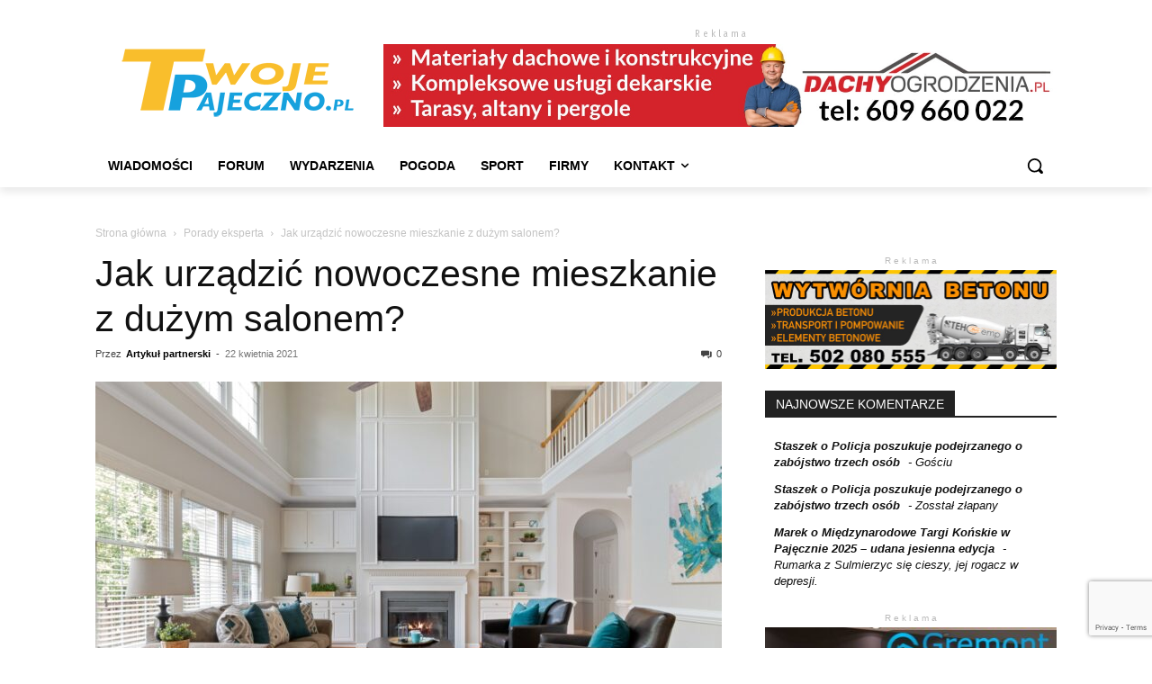

--- FILE ---
content_type: text/html; charset=utf-8
request_url: https://www.google.com/recaptcha/api2/anchor?ar=1&k=6LeH5cwrAAAAANSPcRmg-fqtdaLit3wjMLuXyDY9&co=aHR0cHM6Ly90d29qZXBhamVjem5vLnBsOjQ0Mw..&hl=en&v=cLm1zuaUXPLFw7nzKiQTH1dX&size=invisible&anchor-ms=20000&execute-ms=15000&cb=t4um72ctle6d
body_size: 45024
content:
<!DOCTYPE HTML><html dir="ltr" lang="en"><head><meta http-equiv="Content-Type" content="text/html; charset=UTF-8">
<meta http-equiv="X-UA-Compatible" content="IE=edge">
<title>reCAPTCHA</title>
<style type="text/css">
/* cyrillic-ext */
@font-face {
  font-family: 'Roboto';
  font-style: normal;
  font-weight: 400;
  src: url(//fonts.gstatic.com/s/roboto/v18/KFOmCnqEu92Fr1Mu72xKKTU1Kvnz.woff2) format('woff2');
  unicode-range: U+0460-052F, U+1C80-1C8A, U+20B4, U+2DE0-2DFF, U+A640-A69F, U+FE2E-FE2F;
}
/* cyrillic */
@font-face {
  font-family: 'Roboto';
  font-style: normal;
  font-weight: 400;
  src: url(//fonts.gstatic.com/s/roboto/v18/KFOmCnqEu92Fr1Mu5mxKKTU1Kvnz.woff2) format('woff2');
  unicode-range: U+0301, U+0400-045F, U+0490-0491, U+04B0-04B1, U+2116;
}
/* greek-ext */
@font-face {
  font-family: 'Roboto';
  font-style: normal;
  font-weight: 400;
  src: url(//fonts.gstatic.com/s/roboto/v18/KFOmCnqEu92Fr1Mu7mxKKTU1Kvnz.woff2) format('woff2');
  unicode-range: U+1F00-1FFF;
}
/* greek */
@font-face {
  font-family: 'Roboto';
  font-style: normal;
  font-weight: 400;
  src: url(//fonts.gstatic.com/s/roboto/v18/KFOmCnqEu92Fr1Mu4WxKKTU1Kvnz.woff2) format('woff2');
  unicode-range: U+0370-0377, U+037A-037F, U+0384-038A, U+038C, U+038E-03A1, U+03A3-03FF;
}
/* vietnamese */
@font-face {
  font-family: 'Roboto';
  font-style: normal;
  font-weight: 400;
  src: url(//fonts.gstatic.com/s/roboto/v18/KFOmCnqEu92Fr1Mu7WxKKTU1Kvnz.woff2) format('woff2');
  unicode-range: U+0102-0103, U+0110-0111, U+0128-0129, U+0168-0169, U+01A0-01A1, U+01AF-01B0, U+0300-0301, U+0303-0304, U+0308-0309, U+0323, U+0329, U+1EA0-1EF9, U+20AB;
}
/* latin-ext */
@font-face {
  font-family: 'Roboto';
  font-style: normal;
  font-weight: 400;
  src: url(//fonts.gstatic.com/s/roboto/v18/KFOmCnqEu92Fr1Mu7GxKKTU1Kvnz.woff2) format('woff2');
  unicode-range: U+0100-02BA, U+02BD-02C5, U+02C7-02CC, U+02CE-02D7, U+02DD-02FF, U+0304, U+0308, U+0329, U+1D00-1DBF, U+1E00-1E9F, U+1EF2-1EFF, U+2020, U+20A0-20AB, U+20AD-20C0, U+2113, U+2C60-2C7F, U+A720-A7FF;
}
/* latin */
@font-face {
  font-family: 'Roboto';
  font-style: normal;
  font-weight: 400;
  src: url(//fonts.gstatic.com/s/roboto/v18/KFOmCnqEu92Fr1Mu4mxKKTU1Kg.woff2) format('woff2');
  unicode-range: U+0000-00FF, U+0131, U+0152-0153, U+02BB-02BC, U+02C6, U+02DA, U+02DC, U+0304, U+0308, U+0329, U+2000-206F, U+20AC, U+2122, U+2191, U+2193, U+2212, U+2215, U+FEFF, U+FFFD;
}
/* cyrillic-ext */
@font-face {
  font-family: 'Roboto';
  font-style: normal;
  font-weight: 500;
  src: url(//fonts.gstatic.com/s/roboto/v18/KFOlCnqEu92Fr1MmEU9fCRc4AMP6lbBP.woff2) format('woff2');
  unicode-range: U+0460-052F, U+1C80-1C8A, U+20B4, U+2DE0-2DFF, U+A640-A69F, U+FE2E-FE2F;
}
/* cyrillic */
@font-face {
  font-family: 'Roboto';
  font-style: normal;
  font-weight: 500;
  src: url(//fonts.gstatic.com/s/roboto/v18/KFOlCnqEu92Fr1MmEU9fABc4AMP6lbBP.woff2) format('woff2');
  unicode-range: U+0301, U+0400-045F, U+0490-0491, U+04B0-04B1, U+2116;
}
/* greek-ext */
@font-face {
  font-family: 'Roboto';
  font-style: normal;
  font-weight: 500;
  src: url(//fonts.gstatic.com/s/roboto/v18/KFOlCnqEu92Fr1MmEU9fCBc4AMP6lbBP.woff2) format('woff2');
  unicode-range: U+1F00-1FFF;
}
/* greek */
@font-face {
  font-family: 'Roboto';
  font-style: normal;
  font-weight: 500;
  src: url(//fonts.gstatic.com/s/roboto/v18/KFOlCnqEu92Fr1MmEU9fBxc4AMP6lbBP.woff2) format('woff2');
  unicode-range: U+0370-0377, U+037A-037F, U+0384-038A, U+038C, U+038E-03A1, U+03A3-03FF;
}
/* vietnamese */
@font-face {
  font-family: 'Roboto';
  font-style: normal;
  font-weight: 500;
  src: url(//fonts.gstatic.com/s/roboto/v18/KFOlCnqEu92Fr1MmEU9fCxc4AMP6lbBP.woff2) format('woff2');
  unicode-range: U+0102-0103, U+0110-0111, U+0128-0129, U+0168-0169, U+01A0-01A1, U+01AF-01B0, U+0300-0301, U+0303-0304, U+0308-0309, U+0323, U+0329, U+1EA0-1EF9, U+20AB;
}
/* latin-ext */
@font-face {
  font-family: 'Roboto';
  font-style: normal;
  font-weight: 500;
  src: url(//fonts.gstatic.com/s/roboto/v18/KFOlCnqEu92Fr1MmEU9fChc4AMP6lbBP.woff2) format('woff2');
  unicode-range: U+0100-02BA, U+02BD-02C5, U+02C7-02CC, U+02CE-02D7, U+02DD-02FF, U+0304, U+0308, U+0329, U+1D00-1DBF, U+1E00-1E9F, U+1EF2-1EFF, U+2020, U+20A0-20AB, U+20AD-20C0, U+2113, U+2C60-2C7F, U+A720-A7FF;
}
/* latin */
@font-face {
  font-family: 'Roboto';
  font-style: normal;
  font-weight: 500;
  src: url(//fonts.gstatic.com/s/roboto/v18/KFOlCnqEu92Fr1MmEU9fBBc4AMP6lQ.woff2) format('woff2');
  unicode-range: U+0000-00FF, U+0131, U+0152-0153, U+02BB-02BC, U+02C6, U+02DA, U+02DC, U+0304, U+0308, U+0329, U+2000-206F, U+20AC, U+2122, U+2191, U+2193, U+2212, U+2215, U+FEFF, U+FFFD;
}
/* cyrillic-ext */
@font-face {
  font-family: 'Roboto';
  font-style: normal;
  font-weight: 900;
  src: url(//fonts.gstatic.com/s/roboto/v18/KFOlCnqEu92Fr1MmYUtfCRc4AMP6lbBP.woff2) format('woff2');
  unicode-range: U+0460-052F, U+1C80-1C8A, U+20B4, U+2DE0-2DFF, U+A640-A69F, U+FE2E-FE2F;
}
/* cyrillic */
@font-face {
  font-family: 'Roboto';
  font-style: normal;
  font-weight: 900;
  src: url(//fonts.gstatic.com/s/roboto/v18/KFOlCnqEu92Fr1MmYUtfABc4AMP6lbBP.woff2) format('woff2');
  unicode-range: U+0301, U+0400-045F, U+0490-0491, U+04B0-04B1, U+2116;
}
/* greek-ext */
@font-face {
  font-family: 'Roboto';
  font-style: normal;
  font-weight: 900;
  src: url(//fonts.gstatic.com/s/roboto/v18/KFOlCnqEu92Fr1MmYUtfCBc4AMP6lbBP.woff2) format('woff2');
  unicode-range: U+1F00-1FFF;
}
/* greek */
@font-face {
  font-family: 'Roboto';
  font-style: normal;
  font-weight: 900;
  src: url(//fonts.gstatic.com/s/roboto/v18/KFOlCnqEu92Fr1MmYUtfBxc4AMP6lbBP.woff2) format('woff2');
  unicode-range: U+0370-0377, U+037A-037F, U+0384-038A, U+038C, U+038E-03A1, U+03A3-03FF;
}
/* vietnamese */
@font-face {
  font-family: 'Roboto';
  font-style: normal;
  font-weight: 900;
  src: url(//fonts.gstatic.com/s/roboto/v18/KFOlCnqEu92Fr1MmYUtfCxc4AMP6lbBP.woff2) format('woff2');
  unicode-range: U+0102-0103, U+0110-0111, U+0128-0129, U+0168-0169, U+01A0-01A1, U+01AF-01B0, U+0300-0301, U+0303-0304, U+0308-0309, U+0323, U+0329, U+1EA0-1EF9, U+20AB;
}
/* latin-ext */
@font-face {
  font-family: 'Roboto';
  font-style: normal;
  font-weight: 900;
  src: url(//fonts.gstatic.com/s/roboto/v18/KFOlCnqEu92Fr1MmYUtfChc4AMP6lbBP.woff2) format('woff2');
  unicode-range: U+0100-02BA, U+02BD-02C5, U+02C7-02CC, U+02CE-02D7, U+02DD-02FF, U+0304, U+0308, U+0329, U+1D00-1DBF, U+1E00-1E9F, U+1EF2-1EFF, U+2020, U+20A0-20AB, U+20AD-20C0, U+2113, U+2C60-2C7F, U+A720-A7FF;
}
/* latin */
@font-face {
  font-family: 'Roboto';
  font-style: normal;
  font-weight: 900;
  src: url(//fonts.gstatic.com/s/roboto/v18/KFOlCnqEu92Fr1MmYUtfBBc4AMP6lQ.woff2) format('woff2');
  unicode-range: U+0000-00FF, U+0131, U+0152-0153, U+02BB-02BC, U+02C6, U+02DA, U+02DC, U+0304, U+0308, U+0329, U+2000-206F, U+20AC, U+2122, U+2191, U+2193, U+2212, U+2215, U+FEFF, U+FFFD;
}

</style>
<link rel="stylesheet" type="text/css" href="https://www.gstatic.com/recaptcha/releases/cLm1zuaUXPLFw7nzKiQTH1dX/styles__ltr.css">
<script nonce="kTTxyjVgrKgp1nMfyWtehQ" type="text/javascript">window['__recaptcha_api'] = 'https://www.google.com/recaptcha/api2/';</script>
<script type="text/javascript" src="https://www.gstatic.com/recaptcha/releases/cLm1zuaUXPLFw7nzKiQTH1dX/recaptcha__en.js" nonce="kTTxyjVgrKgp1nMfyWtehQ">
      
    </script></head>
<body><div id="rc-anchor-alert" class="rc-anchor-alert"></div>
<input type="hidden" id="recaptcha-token" value="[base64]">
<script type="text/javascript" nonce="kTTxyjVgrKgp1nMfyWtehQ">
      recaptcha.anchor.Main.init("[\x22ainput\x22,[\x22bgdata\x22,\x22\x22,\[base64]/[base64]/[base64]/[base64]/[base64]/[base64]/[base64]/[base64]/[base64]/[base64]/[base64]\\u003d\\u003d\x22,\[base64]\\u003d\\u003d\x22,\x22ZMOLw7fCvBDCm8Ktw5vChw/Cthoaw6/Do8Kfa8Kaw6LCqsKbw53CpUvDsiYbMcORF3nCgGvDvXMJO8KjMD88w49UGgRvO8OVwq7Cu8KkccK7w6/Do1Q9wqo8wqzCghfDrcOKwqZWwpfDqy/DjQbDmGBiZMOuKW7CjgDDoBvCr8O6w5gVw7zCkcOEHj3DoBlSw6JMXcKxDUbDlQk4S1XDhcK0U110wrlmw51XwrcBwrFAXsKmMMOSw54TwrEkFcKhSMOhwqkbw7TDqUpRwopTwo3Dl8KFw77Cjh9cw47CucOtKcKMw7vCqcOyw6gkRAwZHMObdMObNgM3wrAGA8OMwr/Drx8/Fx3Cl8KAwoRlOsKDRkPDpcKsAlh6wr91w5jDgHHCsklAOy7Cl8KuEMKUwoUISCBgFQoKf8Kkw5l/JsOVF8KHWzJnw7DDi8KLwpkGBGrCkDvCv8KlDj9hTsKOBwXCj1/Cs3l4dxUpw77CkcKNwonCk0fDusO1woISGcKhw63Cq2zChMKfUsKXw58WJsKdwq/[base64]/DggbCpVzDmjMAN8KiwroFwpAPw4N8VMOdV8OawpHDkcO/[base64]/DpCzDhMOSwqLDk8O5w7LDrx3Dlw89w6vCkRbDs289w6TCt8KUZ8KZw5PDvcO2w48ywotsw5/[base64]/w5cbfgt8w5sFWMOpw7QbwrDCgcK8w7I7wrjDlsO5asOwAsKoS8KFw6nDl8OYwrI9dxw+ZVIXLcKgw57DtcKRwrDCuMO7w6R6wqkZPHwdfRPCgjl3w7gGA8Ojwr/[base64]/CkVLCtcKNY8OGQToqwo8+TsKvSR/CjxIWRMOMesKje8KFPMOvw6jDnsKYwrTCjsKGf8ObY8OlwpDCongew6vDuHPDpcOoS0/CqgkDKsKnA8Kbwo7CpjcpOMKvJcOTwplOTcOeXR8reD3ChxwqwoPDncKiwq5MwpsDNnxGAjPCskDDocKdw4MfQUx/wqnDuDXDiX5Ady0/d8OXwrFqFzdeMMOFwrjDuMOmDcKuw4Z5Ghk6DMOxw5soIMK6w7rDpMKPGcOJAHNhwrTDonvDkcODCCbCrcOLdEEtw7jDsVnDo2HDgyMMwoFDwr0Aw6NLwovCpBjCkg/[base64]/[base64]/DtT3Dky1DMlkORcKrwpjDvcOne1HCpMOxD8OjB8Ohw73ChxYyTD1ewp/Cm8Omwo5fw7PCik/CsivDh3kcwrDCmUrDtTrCuWsqw4soJVcawozDjzfCv8OPw4DCoAjDosOUCsOxQ8KXwpBfcz9cw6F/wpxhblbDuyrDkBXDlmzCqCbCrcOoLMOew4l1w43Dun7ClsKPwplowqfDmMO+Nn9wNsOPGsK6wrkuw7MzwoNhH3PDoSfDlcOCQArCgcOUQ0cVw4hXdcOqw6UPw4E4WBEYwpvChBjDjmDDpcKEEMKGCEPDqixvYMKCwr/[base64]/[base64]/CnXLDvlpbwpzDuMKsw6kZwoRRLQPCr8OFw7nCqlBqwrTCiHzCg8OQeiRFw79PccOsw5EjV8KQYcKSA8KEwrTCtsK7wpUsJsKUwrEDMAfCmQwQOzHDkSRJecKnPcOxfA0fw5AdwqXDr8OGfcObw7nDv8OoeMODX8OzRsK7wpnDjGrDukVeHwt/[base64]/wqJWMcKjw4crQ8OTZRbCnEvCom7ClBnCowjCkSBuYcO8ccOEw4IHIBBgFMK0wrrCmQouUcKZw7pzO8KbHMO3wrIrwpkNwqRbw4fDhGzCi8KlYMKqPMOvGwbDpMKAw6dgPDzDt0hIw6Zmw67Dpl0xw6gzQXhMQ2XCh2o7IsKDbsKcw6NzCcOHw5/CgsOKwqYiPxTCjMKXw4vDn8KZfsKgCSxxMykOwq4Ew7UBw45lw7bCtCnCpMOAwqw/[base64]/MSjCusKAwoTCtWbDuFAuwpQYw4VHw5bDqlTChsOLE8Oow6wyMsKVYMKiwrVMCMOZw4tnw7PDj8KBw4DCvinCiXZLXMOdw6sWDR7CiMKXIMK8eMOjSXUxFkvCk8OWXTIFTsO/ZMOiw4Z4EFbDiHtOEyJ6w5x4w5s8XsOleMOJw7TCsATCo0EzcFfDuiDDjMOjBMK/QxcAw5YFbjzDm2hewoksw43DtsKvOWbCslDDicKpY8K+QMOuw6oYc8O2HcOyVVXDuHR+dMOgw4zDjjA9wpbDpsOUTMOrY8KgESxFwoxfw4tLw6U9MxUbc2TCvQrCssK3UWkdwo/ClMOIwoPCihhSw6UfwrLDhTTDvz0iwofCj8KHJsOhPMKnw7RqEMK7wrEiwqHDqMKGcxkVWcOlIMKyw6HDpFAcwogfwprCrWHDqXF3aMKCwqMMwoETXAXCocOlDV/[base64]/DrwXCucOJw5fClBZpHMKVwqETDzLDpMOOB0LDgMKOFkd/LAbDg0rDr1J2w5pYbMKbScKcw4rCucKvXFLCocOYw5DDo8Onw5Mpw6Z+b8KQwrbDhMKew4TCh3PCusKNAAF0TS3Dl8Oiwr8CJjQNwoXDqUttT8K1w64VHMKbaE7CmB/CvzvDrG00VCjDscOHw6NEYsOPTynCm8KZTngLwrLCpcObwqvDpjzDp1p2wpwKMcK9Z8OuTQdNwqTDtjDDlsOQdmPDrGZ7wpbDssOkwqwtJMOuUWnClsKSaUHCq2VMYsOkAMK/[base64]/Dq8OCwr/[base64]/Cln4qw51dAkDDv8OBbMOBXzbDvwp4O0nDsGvCu8OsV8KJOjgOFFDDnsO+w4nDiQzChnwfwqDCvD3CsMKuw7LDqcO2E8OHw5vCs8KlERUeMcOuw4XDl1AvwqnDnEfCsMKnMlHCtnF3czwTw43DqQjCq8Omwq3CiVBbwooPw61bwpFnfF/DhibDq8Kyw7vCqMKKTMKnH0Qib2vDtMKTRkrDqm8gw5jCizR6wosVXVpOZgdqwo/Cn8KMHisnwq7CjXxPw60lwofCksO/JDPClcKewpPCkSrDvRBDw5XCsMKeF8Knwo/[base64]/DvC3CmQoaw6PDhxnDrQZ3wpTCpj0Nw7hJAnwcw6caw7ZXB1rDgBTCucK7w6LCkU3Cj8KJMMOAK0pUMsKFCcOfwqTDm3/ChcOTIMKeMj3CvsKkwoLDt8KxVhLCjMOvfsK4wpV5woPDsMOtwpXCmcOGZCnCnl/Cu8KQw54jw5rCrsKxNh4xLkoVwqzDp2AdMgDCuAZiw4rDqMOjw707LcKOw5pcwqJ1wqI1cybCtcKvwpVUecKMwowpH8KxwrxkwqfCqyx/HsOZwozCoMOow7NBwprDih7DjlkAVxE9fFjDqMK9w4hIUllFw7vDnsKDwrPChWXCncO0Z2w/[base64]/[base64]/wrNhPCDDnFgjwp9RSFnCsjrCmMOFwoAyw51XOMKXMcKODMONbcOUw6DDq8Klw7nCnHs/[base64]/[base64]/CncKIwqDDo8K6wpJOP8Kyw5sZwoDDoSFSUmscDMK/wrfDq8OHwoTChMO/JnAEIVxLEsK+wrhKw6ZPwrXDvsORw5DCkmxwwphBwoDDlcKAw63CpsKGKj8UwqQ3TDEQwr/DuxhOwoF0w5vDmsKVwpBqM08aQ8OMw41Hwr84SANVV8O8w54GfVoAP0vCpijDjFscw67CvxvDo8OjETtxZsKzw7jDuR/CpCwcJSLDl8OEw4oew6RsG8K4w4jDmMKiwq3Dq8OmwrXCp8KtfMOYwpvCgn/Cn8KJwrtXUcO3eA9Kwp7DicOow53Cu1/DmScIwqbDinsbwqVMw6jCmcOwFi7Cn8Oaw79iwpnCnksUXhfCj0DDtsKxw5DChMK6C8KWwqRmG8Okw4LCt8O1WDvCmVPClUJXwo/CmSbDp8K5QB0QIEzDkMOxG8K0RhjDgR3DvcOnw4UrwpzCrgPDo3N9w7fDgGTCsCnDpcOKUMKUwr3DvVcMFVnDhG49GMOMf8KVbFkoGlrDvU4/NFnCjhozw4JswpHCh8KvcMOvwrTDnMOfwojCljx3acKGfHTDrSYFw57CmcKWU2EZRMOewrx5w4QsEAnDrsK4ScK/Y1DCvV7DlMOLw5gNGVEkXW1hwoQCwrpNw4LDhcKVw4/DiUbDtV0Ob8Obw6d5ChTCg8K1w5VmAHZ2wpg9L8O/TgXDqFk2woXCqyjCv3JmcWMsQSfDnAouwqPDi8OLPDU6FsODwoZ0AMOlw6zCjGFmDHcGDcOGbMKrw4rDiMOBwodRw5DDiiPCu8OJwr8jw4Mvw6sNW2jDvlAow57Cu2/DgsKDeMK7wp0gwpbCq8KbfcKkbMK5w51fdFDCtyFzIsKECsOXBcKvwr0OLzPCgsOuQ8O3w7fDvcOEwrEHKwxpw6nDicKePsOBwqYheljCo1/CocKfWMOhDWoJw6bDh8KJw6EiZsOuwpxbFcOow4NVBMK9w4ZBX8KMaykpwrRHw4XChsKhwoLCgsKEasOYwoHCpk5jw7zCr1rCncKMZ8KXEMObwo0xDcK7CMKow7AtasOMw5/[base64]/Cm8KuLMKqZFR2E8KfwrrDn05PZMKFZsOFwodfRsO1eQkxK8OpO8OVw5PDhzZDMWcEw5zDr8KGRQHCh8Kxw7vDtjrCvV/DjxfDqDs1wpzDqsK1w5nDt3QpC3JzwqR3YMKVwokCwqrCpg3DjxLCvGlHT3vDocKXwpfDpsK0SnPCh17CgCbDgi7CksKaeMKOMsOvwrBwA8Kuw55eSMOuw7V1bcK0w4pAJiliVH/Dr8OkAB/ChAXDombDgTDDnmFHEsKgNCcow4XDqcKOw44+wrlJG8OzXyrDsj/CmsK3w5NARFvDmcOtwrMkZMO6wojDrMKwccOFwo3ChFY2wpHDjUR9OsOywrbCmcOQJ8KxB8O7w7MqTcKrw6VbXsOCwrPDmDXCgsKYdVnCvsKXWcO+MsORw4vDvMOKMQ7DjsONwqXChMO0WMKHwq3Dk8Oiw5Z8wqklST8Gw4YXSFpteR/DtiLDisKpIsOAIMOcw59IJsK4LcONwpkiwqfCusKAw5vDlxLDt8OKXsKGSBFuOhnDs8OBQ8OSw6/CjMOpw5Z5w57DvVQYPk3CoAA3bWEjG38kw7YdM8O1woxrDV7CrxPDkMKdwplrw6F3EsORHXfDgTE/fsKcdjJYw7TClcOdS8KfWGFqwq98DlPChsOMeRnCgzRTw6zCi8KPw7V7w7zDgsKbVMKkRXbDnEbCq8Ogw47CtX08woLDmcOMworDhCUowrZMw6YqXcOiOMKtwoPCoHJIw5QQwpbDqi0zwonDk8KLaQ/DocOLOcO3BhgfLlXCkzN/wrLDoMK8U8OXwrzCuMOjCAQmw5dowpUtXcOKEcKVGDskJMKFa34sw7EUD8OCw6zCjlNSeMKhYsOubMODwq8YwpogwqfDoMORw7bCoictYmXCrcKVw6kyw7cMOiLDujHDhMO7LQDDjsK3wp/DvcK4w53DiTY8RmU3wpFGwq7DuMO8wpBPOMOiwo7DqC1ewqzCsgbDnRXDk8O4w5cKwpABQHB6woJxFMOVwroEb2fCgE/CpU50w4sbwoJAF0jDnETDocKSwod5CsOdwpfCkMK4bAAtw6ZlYjM9w5czNsKGwqNLwoR/w68wVMOXd8KowrJXeAZlMi3CshBmAHnDlsK5VMK/JMOKB8K+Dm4aw4QOdyDCnETCpcOmwojDpMOpwp1vHHrDnsO/[base64]/CryjDgn3DkEPCo8KeLlgGwp8Fw4bCgQHCv8Oew64hw5ZGG8OnwqnDssKZwoTCoT8zwqjDicO6DyZBw57CgHl/N2h9w6TDjHwvAEDCrwrCpFvCncOOwqHDq1PDj3LCjcKqJHQNw6fDu8K1w5bDr8KKTsOCw7M/F3rDgjszw5vCsgodD8KXVsK6SgjCgsO+KMOYWcKvwplew7jCl0fClMKhfMKSWsK0wo0KLMOKw65kw5zDq8Ofa3EIaMKjw7FNBsK/UEjDv8OmwqpxfsOcwoPCqE7CsiESw6AvwrVTe8KeVMKkIBbDh3BlbsK+wrHDssKCwrzDrsK5woPDhwbCpHvCnMKawojCh8OFw5PCoCrDl8K1CcKeZFzDscOuwovDnMOiw7LCjcO6wooTS8K0wpl8CSZzwrMhwo4oJ8KEwrPDlW/Dn8Oiw4jCu8KQMXpJw4k3w6DCqMKnw6cdSsKcI0fDh8OBwpDCksOAwoLCuSvDsjzCmsOjwpHDssKQwoNZwq1uZ8KMwp8hwrEPdsO/wr5JVcKxw6ZfdsKwwrd9w6hGw6TCviTDhDbCk2rDqsOhFsK8w6UGwrzDlcOQFcOBQBgpCcK7cT9rV8OaZMONTsOqOMKBw4DCtnXDi8K4w5nChzbDgxxSaCTCoAA8w4xAw4gRwoLCiQnDixLDucKUEMK2wqFOwr/[base64]/CssOQEwhNwo3DlsKAw64lw7nCkBMqw64CwrFzN13DiSYvw7zDgsO6OMKYw4sGGABoIDXDvsKGVHnCtsOsAHp2wpbCjnRuw6XDnMO4esO1w4fCj8OZD1dscsK0w6ETQ8KWcGMJKMKcw6fCjcOcw6PCqsKmKMKvwqcoAMOhwqzCugnDp8OWfmvDmSYvwqNywp/CqMOiwr5eeWvDk8O3NBxsEl5jwrrDpn1ywp/Ch8KBVcOnN11rw5I2GMKmw7vCssOVwrDCq8OFGV8/JCNeKVMawqfDqnN0esKWwrgmwoYlFMOVE8KZFMOQw6TDrMKCDcO2wr/Cm8KGw7ocw6chw6Q6bcKhbiFLwpLDisOEwobCkcOfw4HDnW/CuGvDhsOSw6dkwqnCoMKHHsO/wpokDsKCw6PDoQZjA8O/w7g0wqVYw4XDtsKgwqR7HsKgUcKhwqzDlCvCt2LDlGN4HyQ/[base64]/[base64]/ChxXDgMK1w7gnQsK5w7xAZMKhXMKsw4EUw5vDh8KKXh/Cl8KAw6jDjsOtwrjCosOaQD0ewqIpe3HDlMOpwqrDu8O0w7bCv8KrwpLCpRfDl2RAwrHDv8K7FgVeeXjDgSMtwrXCnsKUwp7DjV3CuMK5w6Bgw5fChcOyw7MUSMOAw5nDuDfDtj7ClXhYU0vDtGU/[base64]/[base64]/eVA0YlQ7wq/[base64]/CgcOmZMOlRSLDgyJiw7LDmm7DgsOUw6c9w5PDosO5Fh/[base64]/[base64]/w6gvw5PCu8Oyw4TDiiDCtsKbw7PDpxzCq8Kdw5TDl8KDNkbDqcKoN8OEwpUyW8KTGcOEEsKIPEYKwoA6VMOzT1/DgmbCnFDCisOsOAjCg0XCsMOPwozDn3bCmMOrwqwJaX48wqBOw4UFwr7CmMKRT8OmGcKeIhXCvMKvTsO4QzhkwrDDlMOhwo3DocKfw6nDpcKqw6Jrwp7Cm8OyUcOsP8O/w5hXwqY4wo4kK2TDuMOEb8Opw5UKw6hIwrQVEAEew7tFw6tCKcOdWlpAwrDDlMOww6nCosOhThrDvAnDtjrDgX/CgsKJAMOyGCPDsMKdL8Kvw7AhEgXDpXLDogLCty4fwq/CrhlEwrLCpcKuwrFbw6BdKkHDosKywpMgAFA9c8KqwpvDqcKfOsOlWMKowoIcHMOXwp3DiMKlURxnw4TDtQEXTxZYw4/Cj8OXCMKpWT/CsnlewpxkCEXCisOWw7FzJjhhCcK1w4kTfsOWNMOdwoM1w7gfWmTCiGoAw5/CoMOoLUgZw5QBwrE+asK3w5fChFfDqsKdScKgw5rDtUQvHUTDlMOkwrfCj1fDuVEpw797M07CqsOhwphhWsOgBMOkXGcXwpbDnmcTw7pFRXnDicKcNmhRwq0Jw4bCo8Ofw5sdwrbDssKeSMK5w6YCRC5JOhR5b8ObAMOJwoU/wpYFw5dvZ8OqP3JUDR0+w6HDsyrDnMOCCCkgeGktw7HCi29lV2ZhLELDl3bCr3J9J2kAwrLCmA7CqzMcc2otC20gJsOuw7d1elDCusKEwo50wptTY8KcD8KpHEFRGsK2w58BwpcKw7bCm8O/eMObCHrDkcOdO8KfwpzDsApfwoLCrH/Cuy/DosKyw5/[base64]/[base64]/[base64]/[base64]/DqV90w4/Cul/DvsKUGWPCosOSEcOUw680AkPCnFgBdkjDrcKVasOQwoACwqdcNXdlw5/CpsOCNcKDwp5DwqPCgcKSacONaAotwqogTsKJwovChw3Ct8Opb8OJD0zDuGZAcMOKwoAbw4TDl8OYCUtDLV1awrJ5wpIOOsKxwoU3wpDDiQV3wq/[base64]/CqsOpw7bCoRpJNsKUfMK/XjrCumVKw5gswqgGeMOdwpfCriPCrkhaRcKrS8KJwoUzDzUGGhp3Y8KWwqTCph/DuMKWw4nCqigNCi0RY0sgwqAXwp/DhSxdw5fDrzTCthbDocOfOMOSLMKgwpgdbQLDj8KAKXbDosKDwoTDmkjCsmxNw6rDvxkqwpnCvxHDhMORw5xlwrHDisOaw7tbwp0Nw7pLw4IfEsKZBcOzO0nDt8KYMlsOfcKQw60Uw7HDl0fCihkyw4/[base64]/CvcOzAMOjb8Klw5TDpk0VFyPCvMOEwqVgw4d6fjfCqT0/BjsTw4BkOkdqw40Gw4DDncOWwq9yasKOwoNpU1tbaBDCr8KbCMO0B8O7ehg0w7NiAsOOWEFAw7s0w6Y8wrfCvMKewqtxdSfDiMOTw4HDqToDIlcEMsKALHjCo8KxwqcGIcKDa05KSMOjQcKdwosVXD8EeMO8UC/DrQXChsKnw7rClMO4fMOOwpkMw5vDtcKWGAHCvsKkdsOrcDdNW8OdEHXDqTY0w6/DhDLCiCHClHzDo2XDqXI7w7vDgTXDlcO5ZmcfMsOJwpdGw7gow47DpAU1w5lKA8KHXRzCmcKRHcOza3/[base64]/Dl0BDV8KbL0Yaw7BHwoQXw5BEwrdYZcOpBMOeVMOPZcOzMMOaw4nDuUzCvlDCi8KGwoPDvsKyWkzDsT0Ywr/[base64]/GDJ6A37DuXLCqMO1MVQ4w5xEIsOWP8K0esOywqhvwr7CuWwfH1nDph0GDiBiwqQIdDPDjMODFk/Cij1hwqk5Jz4sw5zCpsOuw4TCosKdw5how7zDjQBPwpDDgsO+w7LClMOeTCJZH8KyTC/[base64]/[base64]/[base64]/RsOtOXzCisKhw7o2w4pdDTtYQsOgw71nw5hxw4Qve8Kjw4oKwr95bMO/LcORw4kmwpLCkHvCtcKPw5vDhsO8Mi9iVcOjb2rClsKSwo0ywrLDlcOWS8KZw4TCscKQw7s/FMKewpY4bBXDrB0tUcKsw4/DncOLw5QKXn7DkTrDlMONAE/Dgi9sGsKLJG/DjsO8VcOQMcKxwrNcGcOfw5/CjsO8wrTDgAhlAyfDoVgXw51Lw7QFWsKcwpPCuMKrw6gcwpfCuDshwoDCgcK7wpjDn0IrwoBywrdSI8Klw6XCow7Ct1zCosOFTMKvwobDg8KXDsK7wovCvcO/[base64]/KMKzSGXCkiHDq8KIAsKvL8OBwp7DsiHCsMOAasKswo/DvcOJOMKVw4pAwqnDvE9gL8KfwrNCYzPCg37CksKbwojDisKmw65TwrrDgkd4L8KZw7gTwr4+w4Qpw5LCjcK+cMOSw4bDmsK/[base64]/CnH5ZK8Knw63DsX7CowEEw7khwrIpIsKJd2ITwo3DhcOZEFtMw6xEw6XDoTRfwrDDoAYEUi7CtDY7ecK3w5nDglppBsO+X2IkCMOBGBwQw77CnMK6EBXDh8OFwoHDtiUkwqzDhsOMw4Ibw4rDucO1IcOZHAtIwr7CjTjDvlc8wo/[base64]/w4vDlyEJwolLwp9Lwr1UwqTDgnbDvWvCo1N2w6PDp8OlwpzDj1zChMOgw6LDq3PCmxjCoQXDtMODGWrCmgPDgsOIwqHClcKnDsKjGMKpKMOhR8OQw7fChsOQw5fCqUA/[base64]/RsOgw7bCkX9SLm/[base64]/DrcKDRMK9wq3DvwtwwpzCj8KHwo5jXjvCmsO4WMKaworCvFbCnx01wpsfwq8Mw4I8PD3CmmpXwr3CrsKXMMKXFnfChsKXwqU1w5DDmCtawqlFPwrConTCnid7woozwrIuw7gDM2XCh8OkwrYMbx1hdX5BfRhFeMOLYShVw4BPw5/[base64]/CtcORfsO2W8KBR1bDpA7DlcKPQ3LCqsKXwq7CsMOZDW1ABlAiwqhuwrpKwpEUwpQMV1bCoDbCijbCokgFbsO/[base64]/w5VdcklswrM/F8OFw5F7wohWEXnCv8Kcw7/Do8Obwo4dQTjDhkkFCMOvRsO/w44pwq3CssO1JMOcw4XDhXnDpDHCgBDCo0TDjMKjFmXDpSxvIlTCpsO0wrzDk8K+wrrCgsOzwp7DhgVhbSZpwqXDiAsqa3USHHknWsOwwo7CiR4Wwp/DkistwrBKUMKOJMO0w7PDp8OqWQHCvcKADlwRwpzDlsOKVywxw5l2WcOvwpfDr8OLwqkow7FVw63Cg8KLNMOwOn46IMOrwpgnwonCucOiYsOlwr/DvFbCssKddMKOd8Kgw697w5PDqiZaw4HCjcOEwpPDqwLCoMOFbcOpMG93YDUrZwxBw4x3f8KGfsOpw4zChcOew6zDpjTCsMK+FTbCnVzCvsOiwpRBPQIww7pSw49Zw4/Cl8Otw6XDvsK/cMOYKyYpw5gVw6V3wpojwqzCncOxVgHCsMKSbn3CvwvDrADDlMOMwrzCu8OhcMKsR8Oew4I2NcKVDMKfw4MPSHnDtDvDlMO8w4zDpksdO8O1w6MYVWIqQDlxwq/CtU/ClzgvNgfDkF/CgsKdw4zDmsOTw7nCrmhtwqfDiW/Dr8O6w7zCumRgw6l9ccOQw7LChxohw4DDpsOZw79VwrHCvXDDugvCq1/CisOAw5zDrxrCl8OXZsOMSXjCssOsUsOqNG1qNcOlVcOTwonCisKJVsOfwqvCkMKYAsOHw6cqwpHDmcONwrY8DkHCsMO+wo9wWcOMW1zDtsOjACjCkhENXcOpHXjDmSoWCsOECsK7SMKXRXxiXBEbw6/Dtl8Bw5UiLMOiw5LCrsOhw64fw4NnwpvCmsOEJMOYw5poTwTDvcOTH8Oawpkww7ocwozDisOIwoIIwqrDn8OAwr9Fw4PCusKCwpTDlsOgw753CQPDpMKbLMKmwonDuAc2wo7Dt1Juw5U3w5wFN8K/w60cwq5Gw7DCjxtmwojChcOUXHbCiR81Mjsqw6NRM8KRfAkZw4hdw6XDqsOQd8KdTsOkdB/[base64]/[base64]/DvQ/DsAcJwrDDkDJUw6Zcwq/CpGHDijVTGmjCpsOaQWLDh10Cw57DvR7CmsOTdsKTLhhlw5bDsFDCoGF+wrrDpcO/csOXAMONwpTCvMOoVhYeL2zCrMK0AiXDicK3L8KobcKHZSnCrnRRwqzDsHzCmx7DnGc+wp3CicKywqjDqngPeMOGw7oNPSI6w5hMwrlzXMOzw6EXw5AABFIiwol5b8OHw5PDucOdw68MNsO/w53Dt8OzwogOAD3CnMKFSsKqbTfDhz4HwqvDrjDCvQxvwpnChcKFE8KIByDCnMKAwooFKsOAw67DkHJ5woIyBsOkcsOGw6/DncOQFsKFwpNeDMOdNcOHCUlDwobDuDvDmjrDqC7CvH3CsQBwf3YicUx7wr/DpcOQwqxlUsKVSMKww5XDr1rCrsKRwosDJcKdW3lwwoMHwpskE8KiOnMtw60wSMKKc8OkXiXCs31kTsOAcG3DuigZPsOIUcK2wqNUEsKjVMO8RcKaw6E7flMWSB/DshTDlAnCtGxGDV/DhcKBwrfDuMOrHxXCpg7CmMOew7zDrC3DncOUwo9JegXCgWprNm/Dt8KKcUFfw73Cs8KTDE9sScKkTm3Dv8K5QmTDrMKRw7JjJFZYDcOVZ8KSER9mMFbCgXXCkj1Mw7jDj8KVwo1JWxvCjXtcD8Kkw7nCuzHCvV7Co8KcVsKOwrwdWsKDZHBZw4xLH8OjC0V8wr/[base64]/[base64]/w6w2DMO3Zz5Aw51jNDfDiMKXw5Z1ZMOITHtpwqjCq1xIXlcnW8OtwrHCskNiw6FyTcKVA8KmwrbDuV3DkQzCoMOfCcOYbBjCkcKMwp/CnBUSwoZbw7YBBMKowoYWdRTCvXslZDhQbMKNwrXCtwVAVB4/wqvCssKCccOXwpvDr1nDrF7CjMOowpIdSxdxw68qNsKtMsOGw7LDqAUyc8Oqw4BRZ8K7woPDhj/[base64]/CtzdRw4nDpsOow5bDrSDCn8OQw5F0SFjDv2o1w4NyYEXCpS3DqcOedG91ScKrCcKZwp3DhnBxwqLDgxvCoRrCgsOew55xNULDqMK/cDguwrE9wq5tw6jCucK7CQIkwovDu8KXw7o3Z0fDscOuw7jCikBQw6vDjsKRNQZ2VsOlCcO2w4zDkTTDqMO/wp/[base64]/DucOeRGl7LcOxR8OdUTnCoU3CicOaw7A/alvCkgo9woMKOcKwflFUwqjCisOsKMKzw6fCoQVYVsKVXXM4ZsK/[base64]/CoCZFdMOVw7fDt0TDvsKcEjLCgRNtwrjDn8O4woY4w6YTU8ODw5TDicOXPzxYUjjDjTsHwrNCwoF9M8K7w7XDhcOuwqMIw7Mmfxw7RhvCqsKPPEPDssO/R8OBYw3CkcOMw5HCtcOEaMOUwoMrEgA3wq7Cu8OnWw7DvMOYwoXCkMOKwpQyHsKIIm4sIGpYJ8OsTcK/RMO6WWHCqz/CosOMw4hZYQXDs8Ocw5nDnxZbccOhw6dKw6Blw5YdwrXCt1YJXxHDlU/DocOkG8O+wotcw5PDu8O6wr7DusO/N1VTanDDj1gNwrXDiz4+Y8ORGcKww7fDv8OdwqHDhcK9wrwtd8ONwo/[base64]/wpjCuzDCnEIlw7XDphw9w7ZofBHCosKJwrnDtEjCknLDhsK/woNdw4MPw7UWwoUIwpjDhBRuU8KXUsOUwr/CmWFTwrkjwr0nc8Ovwp7Djm/DhcK3GsKgTcKuwp3Cj3XDkDcfwpnChsOhw7UnwolNw7LCsMO9SAPDjm15B0bClgTCnErClxVQPDbDpsKfbjhlwo/Cm23Dh8OLQcKfTHExV8OPQMOQw7fDonTDmsKeMcKsw47Cu8Kxw4JNI1bCs8KJw4JRw4LCmcOGEsKAe8KPwrnDm8O2wrY3YsOLfsKaScOfwpMcw5hkckhiBk3Ch8K8KXfDoMOow7I5w67Dn8OreGPDoWRKwpTCsxwaCkgdBsK9e8KGS08fwr/DqGcQw6zCnCwFA8OITFbCksO4wrN7woxNwrdxw6bCvcKJwqXCuX/[base64]/DjG0uYcO0w5saw4jDuS0hWsO1w60lwonDhcKvw6x5wocdHgtPw593AwLCqsO+wrwdw6/DgRUnwrIWFyVSVmfCoEI9wp/DusKUY8K3JsOiYhfCrsK4w7XDiMKMw7FewqReJgTCkGDDkg9RwovDj0MELXbCt3c8TTsSw47DjsKWw7dbwonCgMOJC8OeA8OgIcKMHnd3wpjCmxXDhhHDnSrCvh3CrMK1LcKReWkFXkRUbcKHw5ZFw705W8KFwpXCq3QNO2Ytw7HCrTEpVGrCpDIVwp/Cnl0qLsKjZcKdwpzDighhwpY3wp7CjMKXw5/CuCEhw5x3w6Ndw4XCpDB2wolGKT9Lw6ouKcKUw5bCsFFOw5UgAcKAwr/[base64]/DpX5kwrc7B3xUw7wmN8OLAR/DviQIw7Ibw4/Cg1R9awBbwosNOMOwGXZzLsKOV8KZaGNUw4HDkcK1w5NYBGjChR/Ci03Ds3d/EhvCjzjCiMKYCMOawqghZB0QwogYOTHDigMsfztVeUI2LwFJwqBRw4Y3w48iV8OlOcO+WBjCmgZFbizCvcORw5bCjsOZwoInfsOaHlLDrlzDg1ZjwqlWX8KsbSxvw7Bcwp3DusKhwolVd0k/w544HU/DncK2ej45eV9aT0hAQjBvwqRNwojCqyoow44Pw5kBwqMGw6MWw4M6w78Jw57DrznChBlXw5bCmkJFBg0bUnwQwpp6FGEmfVLCr8KPw4rDnmDDk0LDji/CiWE+OH9rS8O8wpfDsRx7asOKwqBcwqDDocOGw5tBwqVERcO4W8KoBzbCr8KUw79JNMOOw7BXwoPCpgLCssOzLTTCqFIORTvCv8OpQMK+wppNw5DCksO1w7fCtcKSK8OZwpRew5rCuhfCi8KXwpXDrMKKwr91woddempzw6M\\u003d\x22],null,[\x22conf\x22,null,\x226LeH5cwrAAAAANSPcRmg-fqtdaLit3wjMLuXyDY9\x22,0,null,null,null,1,[21,125,63,73,95,87,41,43,42,83,102,105,109,121],[5339200,321],0,null,null,null,null,0,null,0,null,700,1,null,0,\x22CvkBEg8I8ajhFRgAOgZUOU5CNWISDwjmjuIVGAA6BlFCb29IYxIPCJrO4xUYAToGcWNKRTNkEg8I8M3jFRgBOgZmSVZJaGISDwjiyqA3GAE6BmdMTkNIYxIPCN6/tzcYADoGZWF6dTZkEg8I2NKBMhgAOgZBcTc3dmYSDgi45ZQyGAE6BVFCT0QwEg8I0tuVNxgAOgZmZmFXQWUSDwiV2JQyGAA6BlBxNjBuZBIPCMXziDcYADoGYVhvaWFjEg8IjcqGMhgBOgZPd040dGYSDgiK/Yg3GAA6BU1mSUk0GhwIAxIYHRG78OQ3DrceDv++pQYZxJ0JGZzijAIZ\x22,0,0,null,null,1,null,0,0],\x22https://twojepajeczno.pl:443\x22,null,[3,1,1],null,null,null,1,3600,[\x22https://www.google.com/intl/en/policies/privacy/\x22,\x22https://www.google.com/intl/en/policies/terms/\x22],\x22yc0ObHPJwsfgI1zyN+5pSQE1qf5BTLgKvbhkM8noAf8\\u003d\x22,1,0,null,1,1762052932668,0,0,[49,214],null,[116,38,157],\x22RC-luBVv5mMbzQyuQ\x22,null,null,null,null,null,\x220dAFcWeA7l3szuEb2jEeM6KBfplKv4ovJGNfJl6VEiNONmlhYiXZJyv2XVOtOM2LJTDTeRJq6aqU5zm2MfiMZQjh5Y6PE4Y7_Ztg\x22,1762135732609]");
    </script></body></html>